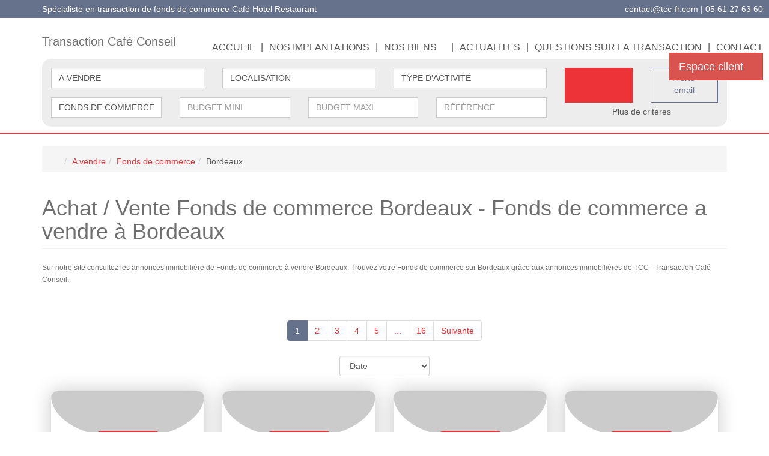

--- FILE ---
content_type: text/html; charset=UTF-8
request_url: https://www.tcc-fr.com/ville_bien/Bordeaux_1_4__Vente/achat-vente-fonds-de-commerce-bordeaux.html?city=bordeaux&page=1&typebien=4&dept=_&typetransac=Vente&
body_size: 2337
content:
<!DOCTYPE html>
<html lang="en">
<head>
    <meta charset="utf-8">
    <meta name="viewport" content="width=device-width, initial-scale=1">
    <title></title>
    <style>
        body {
            font-family: "Arial";
        }
    </style>
    <script type="text/javascript">
    window.awsWafCookieDomainList = [];
    window.gokuProps = {
"key":"AQIDAHjcYu/GjX+QlghicBgQ/7bFaQZ+m5FKCMDnO+vTbNg96AFb1rybwvXtLnzuoFVAiS0mAAAAfjB8BgkqhkiG9w0BBwagbzBtAgEAMGgGCSqGSIb3DQEHATAeBglghkgBZQMEAS4wEQQM/twzZ8AWhTjEDpPGAgEQgDtqXa/fzTvOijaH5RFcCdC5yZHBevbLFTlwgmdmQpiUCc7N9RfPlQruhQQAUzH4Dp1e2ZUoo/f8qx1ylA==",
          "iv":"CgAHIyNziQAAAGrL",
          "context":"l75uKxeWFehwWbGwrcEuT2H5Uwv24zk3/woX4uybCVkN5U5+f18CMZdJ0UEwT2hmvhLFtCFyT/77zXJ8VPLr3n1KYlaExngSC5T5wMuE8nT+uexKKX/2ouhPWwq7ZyYMq3uTJR0gJ+rcS0IAphS8IdTFCySRKJ0d16R3tAyVp1FzTWk/a+CRiHksNDf0OBuNEiCVY9+hhW26kDJFCG5LLjAUSCzKqJE6KoUSKcwzEtAHfalzbxllATJ2WE3NdD4D8BwE91oxbxKuR9P3mQN17hTpRg2ZpezP07fbBVjiS5/Ovz/Ve+rcfTY3PZ96L/TQi+YANiT2ibS22J9meBg8Jl60z8Aoav0GDxdvDU97UMPi9Ys2gwyWYprfI4I88mhmX77hQMwJIZdChv9sZTqLFfK1t/ZQsgQfTLKd/jlCEH3MTVwR3Zo0MNjblC6NUkBG+JXNRBl8Br3HwzyEjWUzWGVpv+zoPCDIFb+Wkezsc6QKzZoBdz0ktkBNFDvZYttZhCsT3Zqd6s3Wl6Uyt6rUC3ZunT3kxtAf5QP0GgxTZUvCKX77t7YHk463tXtlEJdyomnNWQbWMJlDm2O8/OX+zrCZp1zTH3n13Tos3VFTMGk9ykfp239JnzJvXLowx2l+5l5bkM49Wt8IvpTq5T2G1wikOLeEMarNzsAWUzY+0TGUNKoFV6YUkIe0NEW/m/e5YVMs/ijjKG75963F0+qguMNu0m/US6htGQ4IENWRtgKYsiEs0dllbZm5pCOb3jjwTUhc9y1EJpZ/99XZOq43e6tP9xjMU8IUIXaGstgkWO0="
};
    </script>
    <script src="https://7813e45193b3.47e58bb0.eu-west-3.token.awswaf.com/7813e45193b3/28fa1170bc90/1cc501575660/challenge.js"></script>
</head>
<body>
    <div id="challenge-container"></div>
    <script type="text/javascript">
        AwsWafIntegration.saveReferrer();
        AwsWafIntegration.checkForceRefresh().then((forceRefresh) => {
            if (forceRefresh) {
                AwsWafIntegration.forceRefreshToken().then(() => {
                    window.location.reload(true);
                });
            } else {
                AwsWafIntegration.getToken().then(() => {
                    window.location.reload(true);
                });
            }
        });
    </script>
    <noscript>
        <h1>JavaScript is disabled</h1>
        In order to continue, we need to verify that you're not a robot.
        This requires JavaScript. Enable JavaScript and then reload the page.
    </noscript>
</body>
</html>

--- FILE ---
content_type: text/css
request_url: https://www.tcc-fr.com/office/tcc-fr/catalog/css/style.css
body_size: 2785
content:

.test
{
display : block ;
margin : 0 ;
}
body{
  overflow-x:hidden;
  color:#575756;
}
html{
  font-family: 'Raleway', sans-serif;
}
h1,.h1,h2,.h2,h3,.h3,h4,.h4{
  color:#706f6f;
}
a,a:hover,a:focus,a:active{
  color:#ed3338;
}
.pointer{
  cursor:pointer;
}
.mw100{
  max-width:100%;
}
.w50 {
    width: 50%;
}
.w20 {
    width: 20%;
}
.w80 {
    width:80%;
}
.w100{
  width:100%;
}
.h100{
  height:100%;
}
.clear{
  clear:both;
}
.display-inline-block{
  display:inline-block;
}
.display-row {
    display: table-row;
}
.display-block{
  display:block;
}
.display-table{
  display:table;
}
.display-table-cell{
  display:table-cell;
  vertical-align:middle;
}
.display-table {
  display: table;
}
.display-cell {
  display: table-cell;
  vertical-align: middle;
}
.relative{
  position:relative;
}
.absolute{
  position:absolute;
}
textarea{
  resize:vertical;
}
.pagination {
    margin: 25px auto;
}
.pagination>.active>a, .pagination>.active>a:focus, .pagination>.active>a:hover, .pagination>.active>span, .pagination>.active>span:focus, .pagination>.active>span:hover {
    background-color: #66718b;
    border-color: #66718b;
    color: white;
}
.pagination>li>a, .pagination>li>span {
    color: #ed3338;
}
.bandeauGris{
  background:#66718b;
  color:white;
  padding:5px 0;
}
.bandeauGris p{
  margin:0;
}
.bandeauGris .infoRight{
  right:10px;
  top:5px;
}
.bandeauGris .infoRight a{
  color:white;
}
.bandeauBlanc{
  padding:5px 0;
}
.bandeauBlanc .slogan{
  color:#706f6f;
  margin-left:50px;
  font-size:20px;
}
.bandeauBlanc .menu .item a,.bandeauBlanc .menu .item span{
  padding:0 10px;
  color:#575756;
  cursor:pointer;
}
.bandeauBlanc .menu .item a:hover,.bandeauBlanc .menu .item a:active,.bandeauBlanc .menu .item a:focus,.bandeauBlanc .menu .item span:hover,.bandeauBlanc .menu .item span:active,.bandeauBlanc .menu .item span:focus{
  text-decoration:none;
}
.bandeauBlanc .menu{
  top:0;
  right:0;
  font-size:16px;
}
.bandeauBlanc .menu .display-table{
  height:98px;
}
.bandeauBlanc .menu .item .subNav .separator{
  height:1px;
  width:60%;
  margin:0 20%;
  background:#575756;
}
.bandeauBlanc .menu .item .subNav{
  display:none;
  top:100%;
  right:0;
  background:white;
  z-index:500;
}
.bandeauBlanc .menu .item .subNav a{
  padding:10px 0;
}
.bandeauBlanc .menu .item:hover .subNav{
  display:block;
}
.bandeauBlanc .menu .fa-close,.bandeauBlanc .fa-navicon,.bandeauBlanc .fa-search{
  display:none;
}
.searchIndex .diapo{
  width:100%;
  height:700px;
}
.search .diapo{
  width:100%;
  height:200px;
}
.searchListing .diapo{
  height:auto;
}
.searchBox .espaceDiapo{
  top:0;
  right:10px;
  z-index:99;
}
.search{
  padding:10px 0;
}
.searchBox{
  margin-bottom:20px;
  border-bottom:2px solid #ed3338;
}
.searchBox .animated{
  position:absolute;
  top:0;
  right:0;
  width:100%;
  height:100%;
}
.searchBox .form{
  position:absolute;
  bottom:100px;
  left:0;
}
.search .form{
  position:relative;
  bottom:0;
}
.searchBox .searchForm{
  background:rgba(235,235,235,0.9);
  border-radius:15px;
  padding:15px 15px 0 15px;
}
.searchBox .searchForm .form-control{
  text-transform:uppercase;
}
.searchBox .searchPlus{
  display:none;
}
.searchBox .btn,.searchBox .form-control{
  border-radius:0;
}
.searchBox .sumbitZone .btn{
  margin-bottom:5px;
  height:58px;
  border-radius:0;
}
.searchBox .sumbitZone .btn-danger{
  background:#ed3338;
  border-color:#ed3338;
}
.searchBox .sumbitZone .btn-default{
  background:none;
  border-color:#66718b;
  color:#66718b;
}
.searchBox .arrowLeft .form-control{
  background-image:url('../images/left.png');
  background-size: auto 100%;
  background-repeat: no-repeat;
  background-position: top right;
}
.searchBox .arrowDown .bootstrap-select button,.searchBox .arrowDown .form-control{
  background-image:url('../images/down.png');
  background-size: auto 100%;
  background-repeat: no-repeat;
  background-position: top right;
  text-transform:uppercase;
  -webkit-appearance: none;
  -moz-appearance: none;
  appearance: none;
}
.searchBox .arrowDown .bootstrap-select button{
  padding-right:40px;
}
.searchBox .arrowDown .bootstrap-select button .caret{
  display:none;
}
.buttonBox a{
  margin-top:15px;
}
.buttonBox .btn{
  border-radius:15px;
  height:130px;
}
.buttonBox .btn .fa{
  margin-top:20px;
}
.boxButtonIn{
  display:none;
}
#bien-accueil{
  width:90%;
  margin:auto 5%;
  max-height: 300px;
  overflow:hidden;
}
#bien-accueil .bien .infos{
  bottom:0;
  left:0;
  background:rgba(87,87,86,0.75);
  color:white;
  padding:5px;
  z-index:50;
}
#bien-accueil .bien .infosPlus{
  top:100%;
  left:0;
  background:rgba(87,87,86,0.6);
  color:white;
  padding-top:10px;
  -webkit-transition: all 2s; /* Safari */
  transition: all 2s;
}
#bien-accueil .bien:hover .infosPlus{
  top:0;
}
#bien-accueil .bien .infosPlus span{
  display:block;
  width:100%;
}
#bien-accueil .bien .infosPlus span span{
  display:none;
}
#bien-accueil .fa{
  color : #8c94a8;
}
#bien-accueil .bien .fa{
  color : white;
}
.selection{
  margin-bottom:20px;
}
#map_canvas{
  height:300px;
  width: 70%;
  float:left;
}
.infoMAP{
  height:300px;
  width: 30%;
  margin:0 auto;
  background:#66718b;
  color:white;
  padding-top:20px;
}
.infoMAP .h3{
  color:white;
}
.infoMAP .agences{
  width:80%;
  margin:0 10%;
}
.footer{
  margin-top:50px;
  background:#292e3a;
  color:white;
  padding:10px 0;
  border-top : 2px solid #ed3338;
}
.footer .h4{
  color:white;
}
.footer a{
  color:white;
}
.footer ul{
  list-style:none;
  margin:0;
  padding:0;
}
.footer .separator{
  width:100%;
  height:1px;
  display:block;
  background:#868990;
  margin:25px 0;
}
#header_top_top{
  background:#292e3a;
  color:white;
}
#header_top_top a{
  color:white;
}

/*----------  DERNIERS BIENS  ----------*/
.bgLastBien{color: #FFF;margin:20px 0;}
.bgLastBien h3 {color: #FFF;text-align: center; }
.bgLastBien .col-sm-6{padding-right: 0; padding-left: 0;  overflow: hidden;}
.bgLastBien a {color: #FFF;}
.bgLastBien .h1 {color: #FFF;font-size: 1.9rem;text-align: center;text-transform:uppercase;}

.bgLastBien .display-table{margin-top: 15px;}
.bgLastBien .price{display: block; font-weight: 700; text-align: center;}
.bgLastBien .typeTransac{background: #ed3338; display: inherit; padding: 5px 8px 5px 8px; font-weight: 700;text-transform: uppercase; margin: 0 0 5px;}
.bgLastBien .fa{color: white; font-size: 1.7rem; float: right; margin-right: 15px;}
.bgLastBien .label{color: rgba(157,157,156,1);font-size: 1.1rem; margin: 5px 0 0;}
.bgLastBien .value{margin-bottom: 8px;font-weight: 700;}
.bgLastBien .bgTitleLastBien{background: #66718b;border-top: 2px solid #ed3338;height: 44px;}
.bgLastBien .bgItem{background: #66718b; margin-bottom: 15px;}

.bgLastBien .bgItem .price_honoraires_acquereur{display: none;}

.bgWhite{background: rgba(255, 255, 255, 1);}

.bgLastBien .bgItem figcaption{min-height: 206px;}
.bgLastBien .colRight{
  border-right: 8px solid #ed3338;
}
.bgLastBien .colLeft{
  border-left: 8px solid #ed3338;
}
.bgLastBien #triangle-right{
  width: 0; height: 0; border-top: 30px solid transparent; border-left: 20px solid #ed3338; border-bottom: 30px solid transparent;
  position: absolute;top:35%;left:0;
}
.bgLastBien #triangle-left{
  width: 0; height: 0; border-top: 30px solid transparent; border-right: 20px solid #ed3338; border-bottom: 30px solid transparent;
  position: absolute;top:35%;right:0;
}

.bgLastBien .overlay {
  background: rgba(237, 51, 56, .75) none repeat scroll 0 0;
  color: #FFF;
  font-size: 3rem;
  height: 100%;
  width: 100%;
  text-align: center;
  opacity: 0;
  padding: 45px 0 66px;
  position: absolute;
  top: 0;
  left: 0;
  transition: opacity 0.25s ease 0s;
}
.bgLastBien img{
  height:226px;
  width:100%;
}
.bgLastBien .overlay .fa{color: #FFF; font-size: 4rem; float:none;}
.bgLastBien .hovereffect:hover .overlay {opacity:1;}
.actusBox,.faqBox{
  background: #66718b;
  padding:10px 0;
  color:white;
  border-bottom: 8px solid #ed3338;
  height: 150px;
}
.actusBox .h4 a,.faqBox .h4 a{
  border-bottom: 1px solid rgba(157,157,156,1);
}
.actusBox .h4 a:hover,.faqBox .h4 a:hover{
  text-decoration:none;
}
.actusBox p small,.actusBox .fa{
  color:rgba(157,157,156,1);
}
.actusBox a,.faqBox a{
  color:white;
}
.actus {
    width: 80%;
    margin: 0 10%;
}
#display_country{
  position: absolute;
  width:100%;
  top:100%;
  left:0;
  z-index:100;
}
#display_country select{
  width:100%;
}
.site_plan .bloc_city{
	display: none;
}
@media screen and (min-width:768px){
  .bgLastBien .bgItem{margin-bottom: 0;}
}

@media screen and (max-width:1700px) {
.logo-table .display-table-cell{
  display:block;
  width:100%;
}
.bandeauBlanc .slogan{
  margin-left:0;
}
}

@media screen and (max-width:1300px) {
  body{
    /*background:red;*/
  }
  
  #map_canvas{
    width: 100%;
    float:none;
  }
  .infoMAP{
    width: 100%;
    height:auto;
    padding:10px 0;
    float:none;
  }
}
@media screen and (max-width:1170px) {
  body{
    /*background:dodgerblue;*/
  }
  .buttonBox a .fa{
    display:none;
  }
  .buttonBox .btn{
    height:auto;
  }
}
@media screen and (max-width: 1199px) {
  body{
    /*background:olivedrab;*/
  }
  .logo-table{
    display:block;
    width:100%;
    text-align: center;
  }
  .bandeauBlanc .menu{
    position:relative;
  }
  .bandeauBlanc .menu .display-table{
    width:100%;
    height:auto;
    padding:5px 0;
  }
  .bandeauBlanc .menu .display-table .display-table-cell{
    text-align: center;
  }
  .table-separator{
    display:none;
  }
  .bandeauGris .container{
    display:none;
  }
  .bandeauGris .infoRight{
    position:relative;
    width:100%;
    text-align: center;
  }
  .buttonBox{
    display:none;
  }
  .boxButtonIn,.boxButtonIn .buttonBox{
    display:block;
  }
}
@media screen and (max-width:750px) {
  body{
    /*background:slategray;*/
  }
  .bandeauBlanc .menu{
    position:fixed;
    top:0;
    right:-300px;
    background:#575756;
    width:300px;
    height:100vh;
    z-index: 150;
  }
  .bandeauBlanc .menu .display-table .display-table-cell{
    display:block;
    width:100%;
    text-align:right;
  }
  .bandeauBlanc .menu .display-table .table-separator,.bandeauBlanc .menu .item .subNav .separator{
    display:none;
  }
  .bandeauBlanc .menu .display-table a,.bandeauBlanc .menu .item .subNav a,.bandeauBlanc .menu .display-table span,.bandeauBlanc .menu .item .subNav span{
    padding:10px;
    font-size:18px;
    display:block;
    text-align: right;
    color:white;
  }
  .bandeauBlanc .menu .item .subNav{
    display:block;
    background:none;
    position:relative;
    border-right:1px white solid;
    margin-right:10px;
    width:auto;
  }
  .bandeauBlanc .menu .fa-close{
    display:block;
    top:10px;
    left:10px;
    cursor:pointer;
    color:white;
  }
  .bandeauBlanc .fa-navicon{
    display:block;
    top:10px;
    right:10px;
    cursor:pointer;
  }
  .bandeauBlanc .fa-search{
    display:block;
    top:10px;
    left:10px;
    cursor:pointer;
  }
  .searchBox{
    background:url('../images/1.jpg') center center no-repeat;
	padding-bottom: 10px;
	padding-top: 60px;
    min-height:200px;
  }
  .searchBox .form-group{
    margin-bottom:5px;
  }
  .searchBox .diapo{
    display:none;
  }
  .searchBox .form{
    position:relative;
    bottom: 0;
  }
  .searchBox .form .searchForm{
    display:none;
  }
}
@media screen and (max-width:480px) {
  body{
    /*background:hotpink;*/
  }
}

.bgLastBien img.picto-coup-coeur {
    width: auto;
    height: auto;
    position: absolute;
    top: 0;
    right: 0;
}

--- FILE ---
content_type: image/svg+xml
request_url: https://www.tcc-fr.com/office/tcc-fr/catalog/images//listing/surface.svg
body_size: 2155
content:
<svg xmlns="http://www.w3.org/2000/svg" viewBox="0 0 15.097 15.097">
  <g id="_003-plans" data-name="003-plans" transform="translate(0)">
    <g id="Groupe_18" data-name="Groupe 18" transform="translate(2.946)">
      <g id="Groupe_17" data-name="Groupe 17">
        <path id="Tracé_11" data-name="Tracé 11" d="M111.806,1.324a.257.257,0,0,0,.257-.257V.257A.257.257,0,0,0,111.806,0H100.169a.257.257,0,0,0-.257.257V11.894a.257.257,0,0,0,.257.257h11.636a.257.257,0,0,0,.257-.257V1.924a.257.257,0,1,0-.514,0V6.329h-1.021a.257.257,0,1,0,0,.514h1.021v4.793H104.2V10.392a.257.257,0,1,0-.514,0v1.244h-3.261V.514h3.261V8.541a.257.257,0,1,0,.514,0v-1.7h4.577a.257.257,0,0,0,0-.514H104.2V.514h7.347v.552A.257.257,0,0,0,111.806,1.324Z" transform="translate(-99.912)"/>
      </g>
    </g>
    <g id="Groupe_20" data-name="Groupe 20" transform="translate(0)">
      <g id="Groupe_19" data-name="Groupe 19" transform="translate(0)">
        <path id="Tracé_12" data-name="Tracé 12" d="M2.173,1.484,1.324.121a.257.257,0,0,0-.437,0L.039,1.484a.257.257,0,0,0,.218.393H.849V2.952a.257.257,0,1,0,.514,0V1.877h.591a.257.257,0,0,0,.218-.393ZM.72,1.363,1.106.744l.385.619Z" transform="translate(0 0)"/>
      </g>
    </g>
    <g id="Groupe_22" data-name="Groupe 22" transform="translate(0 3.381)">
      <g id="Groupe_21" data-name="Groupe 21" transform="translate(0)">
        <path id="Tracé_13" data-name="Tracé 13" d="M2.179,121.688a.257.257,0,0,0-.225-.132H1.363V114.92a.257.257,0,1,0-.514,0v6.636H.257a.257.257,0,0,0-.218.393l.849,1.363a.257.257,0,0,0,.437,0l.849-1.363A.257.257,0,0,0,2.179,121.688Zm-1.073,1L.72,122.07h.771Z" transform="translate(0 -114.663)"/>
      </g>
    </g>
    <g id="Groupe_24" data-name="Groupe 24" transform="translate(2.946 12.885)">
      <g id="Groupe_23" data-name="Groupe 23">
        <path id="Tracé_14" data-name="Tracé 14" d="M111.941,437.892l-1.363-.849a.257.257,0,0,0-.393.218v.591h-8.4v-.591a.257.257,0,0,0-.393-.218l-1.363.849a.257.257,0,0,0,0,.437l1.363.849a.257.257,0,0,0,.393-.218v-.591h8.4v.591a.257.257,0,0,0,.393.218l1.363-.849a.257.257,0,0,0,0-.437Zm-10.667.6-.619-.385.619-.385Zm9.425,0v-.771l.619.385Z" transform="translate(-99.912 -437.004)"/>
      </g>
    </g>
  </g>
</svg>


--- FILE ---
content_type: application/javascript
request_url: https://www.tcc-fr.com/office/tcc-fr/catalog/scripts/animatedDiapo.js
body_size: 228
content:
function animatedDiapo(t,i,s,a){var n=this;this.div=t,this.time=i,this.animatedIn=s,this.animatedOut=a,this.nbDiapo=0,this.current=0,this.lastActif=0,this.interval=null,this.go=function(){this.width=t.width(),this.nbDiapo=this.div.children(".animated").length,this.div.children(".animated").hide(),this.div.children(".animated:eq(0)").show(),this.nbDiapo>1&&(this.interval=setInterval(function(){n.goTo(n.lastActif+1)},this.time))},this.stopAnimation=function(){clearInterval(this.interval)},this.restart=function(){this.interval=setInterval(function(){n.goTo(n.lastActif+1)},this.time)},this.goTo=function(t){clearInterval(this.interval),this.current=t%this.nbDiapo,this.current!=this.lastActif&&(this.div.children(".animated:eq("+this.current+")").removeClass(this.animatedIn).removeClass(this.animatedOut).show().addClass(this.animatedIn),this.div.children(".animated:eq("+this.lastActif+")").removeClass(this.animatedIn).removeClass(this.animatedOut).addClass(this.animatedOut),this.lastActif=this.current),this.interval=setInterval(function(){n.goTo(n.lastActif+1)},this.time)},this.go()}


--- FILE ---
content_type: image/svg+xml
request_url: https://www.tcc-fr.com/office/tcc-fr/catalog/images//listing/cochon.svg
body_size: 3060
content:
<svg xmlns="http://www.w3.org/2000/svg" viewBox="0 0 13.179 14.597">
  <g id="_002-savings" data-name="002-savings" transform="translate(-24.867)">
    <g id="Groupe_8" data-name="Groupe 8" transform="translate(29.998 4.806)">
      <g id="Groupe_7" data-name="Groupe 7">
        <path id="Tracé_6" data-name="Tracé 6" d="M207.88,168.755a5.023,5.023,0,0,0-2.88.091.25.25,0,1,0,.158.474,4.524,4.524,0,0,1,2.593-.082.25.25,0,0,0,.129-.483Z" transform="translate(-204.829 -168.587)"/>
      </g>
    </g>
    <g id="Groupe_10" data-name="Groupe 10" transform="translate(24.867 4.004)">
      <g id="Groupe_9" data-name="Groupe 9" transform="translate(0)">
        <path id="Tracé_7" data-name="Tracé 7" d="M33.626,140.765a5.826,5.826,0,0,0-6.547,2.051,6.794,6.794,0,0,0-.451.713A4.689,4.689,0,0,0,26.1,145a.824.824,0,0,1-.55-.113.582.582,0,0,1-.181-.49.25.25,0,1,0-.5,0,1.057,1.057,0,0,0,.374.884,1.189,1.189,0,0,0,.74.224h.056a4.423,4.423,0,0,0,0,.528,3.646,3.646,0,0,0,.257,1.189.25.25,0,0,0,.462-.191,3.149,3.149,0,0,1-.22-1.027,4.09,4.09,0,0,1,.529-2.232,6.3,6.3,0,0,1,.417-.659,5.327,5.327,0,0,1,5.985-1.876.25.25,0,1,0,.161-.473Z" transform="translate(-24.867 -140.455)"/>
      </g>
    </g>
    <g id="Groupe_12" data-name="Groupe 12" transform="translate(26.531 4.277)">
      <g id="Groupe_11" data-name="Groupe 11" transform="translate(0)">
        <path id="Tracé_8" data-name="Tracé 8" d="M94.494,153.391h-1.06a5.438,5.438,0,0,0-.285-.753v-2.375a.25.25,0,0,0-.25-.25h-.278a1.661,1.661,0,0,0-1.22.533c-.1-.06-.2-.117-.308-.17a.25.25,0,1,0-.228.445c.109.056.218.117.324.18.086.052.108.069.111.071a.25.25,0,0,0,.362-.054,1.162,1.162,0,0,1,.959-.506h.028v2.181a.249.249,0,0,0,.025.108,4.918,4.918,0,0,1,.328.9.25.25,0,0,0,.242.188h1v2.353H93.17a.25.25,0,0,0-.238.175,4.933,4.933,0,0,1-.758,1.48.25.25,0,0,0-.05.15v1.785H90.371V158.5a.25.25,0,0,0-.337-.234l-.045.017a5.081,5.081,0,0,1-3.606-.016.25.25,0,0,0-.339.233v1.334H84.291v-1.785a.25.25,0,0,0-.05-.15,4.955,4.955,0,0,1-.536-.9.25.25,0,0,0-.454.208,5.453,5.453,0,0,0,.54.925v1.953a.25.25,0,0,0,.25.25h2.252a.25.25,0,0,0,.25-.25v-1.232a5.579,5.579,0,0,0,3.329,0v1.232a.25.25,0,0,0,.25.25h2.252a.25.25,0,0,0,.25-.25V158.13a5.43,5.43,0,0,0,.726-1.387h1.144a.25.25,0,0,0,.25-.25v-2.853A.25.25,0,0,0,94.494,153.391Z" transform="translate(-83.228 -150.013)"/>
      </g>
    </g>
    <g id="Groupe_14" data-name="Groupe 14" transform="translate(34.252 7.153)">
      <g id="Groupe_13" data-name="Groupe 13">
        <path id="Tracé_9" data-name="Tracé 9" d="M354.806,250.9a.728.728,0,1,0,.728.728A.729.729,0,0,0,354.806,250.9Zm0,.957a.229.229,0,1,1,.229-.229A.229.229,0,0,1,354.806,251.852Z" transform="translate(-354.078 -250.895)"/>
      </g>
    </g>
    <g id="Groupe_16" data-name="Groupe 16" transform="translate(29.615)">
      <g id="Groupe_15" data-name="Groupe 15" transform="translate(0)">
        <path id="Tracé_10" data-name="Tracé 10" d="M193.275,0a1.878,1.878,0,0,0-.894.226.25.25,0,0,0,.238.439,1.376,1.376,0,1,1-.485.441.25.25,0,0,0-.414-.28A1.875,1.875,0,1,0,193.275,0Z" transform="translate(-191.4)"/>
      </g>
    </g>
  </g>
</svg>


--- FILE ---
content_type: image/svg+xml
request_url: https://www.tcc-fr.com/office/tcc-fr/catalog/images//listing/map.svg
body_size: 964
content:
<svg xmlns="http://www.w3.org/2000/svg" viewBox="0 0 11.058 14.6">
  <g id="pin" transform="translate(-49.772)">
    <g id="Groupe_357" data-name="Groupe 357" transform="translate(49.772)">
      <g id="Groupe_356" data-name="Groupe 356" transform="translate(0)">
        <path id="Tracé_15" data-name="Tracé 15" d="M55.3,0a5.536,5.536,0,0,0-5.531,5.533c0,2.972,5.1,8.73,5.317,8.972a.285.285,0,0,0,.4.022l.022-.022c.216-.245,5.317-6,5.317-8.972A5.536,5.536,0,0,0,55.3,0Zm0,13.882c-.973-1.139-4.961-5.918-4.961-8.351a4.961,4.961,0,0,1,9.923,0C60.264,7.964,56.276,12.749,55.3,13.882Z" transform="translate(-49.772)"/>
      </g>
    </g>
    <g id="Groupe_359" data-name="Groupe 359" transform="translate(52.408 2.775)">
      <g id="Groupe_358" data-name="Groupe 358" transform="translate(0)">
        <path id="Tracé_16" data-name="Tracé 16" d="M126.846,78a3,3,0,1,0,3,3A3,3,0,0,0,126.846,78Zm0,5.428A2.428,2.428,0,1,1,129.274,81,2.428,2.428,0,0,1,126.846,83.428Z" transform="translate(-123.852 -78)"/>
      </g>
    </g>
  </g>
</svg>
